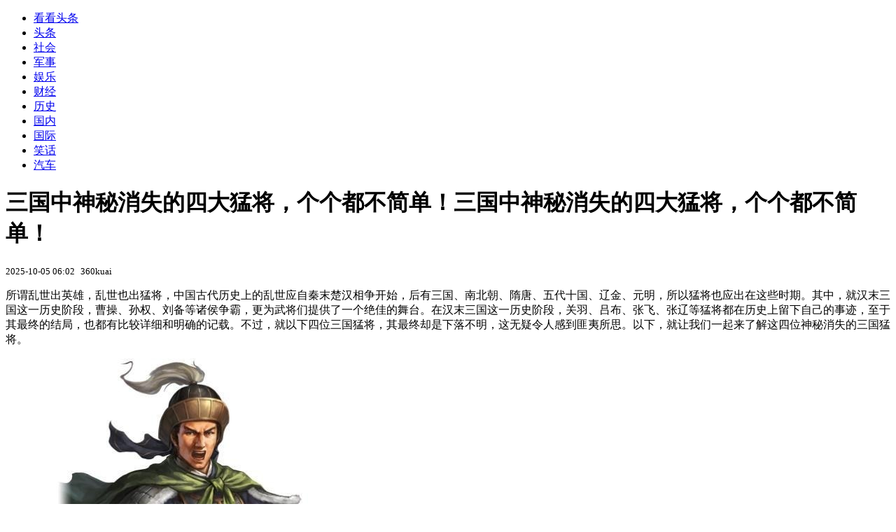

--- FILE ---
content_type: text/html; charset=utf-8
request_url: https://kan.china.com/article/1571819.html
body_size: 6671
content:
<!DOCTYPE html>
<!--[if lte IE 6 ]><html class="ie ie6 lte-ie7 lte-ie8" lang="zh-CN"><![endif]-->
<!--[if IE 7 ]><html class="ie ie7 lte-ie7 lte-ie8" lang="zh-CN"><![endif]-->
<!--[if IE 8 ]><html class="ie ie8 lte-ie8" lang="zh-CN"><![endif]-->
<!--[if IE 9 ]><html class="ie ie9" lang="zh-CN"><![endif]-->
<!--[if (gt IE 9)|!(IE)]><!--><html lang="zh-CN"><!--<![endif]-->
    <head>
        <meta http-equiv="X-UA-Compatible" content="IE=edge,chrome=1" />
        <meta http-equiv="Content-Type" content="text/html; charset=utf-8" />
        <title>三国中神秘消失的四大猛将，个个都不简单！三国中神秘消失的四大猛将，个个都不简单！</title>
        <meta name="keywords" content="马岱,猛将,刘备" />
        <meta name="description" content="所谓乱世出英雄，乱世也出猛将，中国古代历史上的乱世应自秦末楚汉相争开始，后有三国、南北朝、隋唐、五代十国、辽金、元明，所以猛将也应出在这些时期。其中，就汉末三国这一历史" />
        <meta name="renderer" content="webkit" />
        <link href="//k-static.appmobile.cn/media/css/article.min.css?_v=0308" rel="stylesheet" media="screen" type="text/css" />
        <script type="text/javascript">
        var _hmt = _hmt || [];
        window.pageType = 'article';
        var pagingInfo = {id:1571819, total:3, now:1, tid:'6', mid:'16',arcrank:'0'};
        </script>
        <script type="text/javascript" src="//k-static.appmobile.cn/media/js/min.page.js?_v=0308"></script>
        <script type="text/javascript" src="//dup.baidustatic.com/js/ds.js"></script>
        <base target="_blank" /><!--[if lte IE 6]></base><![endif]-->
    </head>
    <body class="new0103 articleview">
        <div class="site-top-nav">
            <div class="container">
                <ul class="left">
                    <li class="home"><a href="/">看看头条</a></li>
                    <li><a href="/">头条</a></li>
                    
                    <li><a href="/shehui/">社会</a></li>
                    
                    <li><a href="/junshi/">军事</a></li>
                    
                    <li><a href="/yule/">娱乐</a></li>
                    
                    <li><a href="/caijing/">财经</a></li>
                    <li><a class="active" href="/lishi/">历史</a></li>
                    <li><a href="/guonei/">国内</a></li>
                    
                    <li><a href="/guoji/">国际</a></li>
                    
                    <li><a href="/xiaohua/">笑话</a></li>
                    
                    <li><a href="/qiche/">汽车</a></li>
                    
                    <!--li><a href="http://www.tiyuxiu.com/qd/kan/" data-tracker="no">体育</a></li-->
                </ul>
                <ul class="right">
                </ul>
            </div>
        </div>

        <div class="container main-container clear clearfix">
            <div class="pleft mt10">
                <div class="article-header">
                    <h1 class="title">三国中神秘消失的四大猛将，个个都不简单！三国中神秘消失的四大猛将，个个都不简单！</h1>
                    <div class="info">
                        <div class="left">
                            <small id="article-date">2025-10-05 06:02</small>&nbsp;
                            <small id="article-source">360kuai</small>
                        </div>
                        <div class="right">
                        </div>
                    </div>
                </div>
                <!-- /place -->
                <div class="viewbox">
                    <div id="main-content" class="content">
                        <div class="mxm mxm-inner">
                            <script type="text/javascript">loadSpecialMM('article_inner');</script>
                        </div>
                        <p>所谓乱世出英雄，乱世也出猛将，中国古代历史上的乱世应自秦末楚汉相争开始，后有三国、南北朝、隋唐、五代十国、辽金、元明，所以猛将也应出在这些时期。其中，就汉末三国这一历史阶段，曹操、孙权、刘备等诸侯争霸，更为武将们提供了一个绝佳的舞台。在汉末三国这一历史阶段，关羽、吕布、张飞、张辽等猛将都在历史上留下自己的事迹，至于其最终的结局，也都有比较详细和明确的记载。不过，就以下四位三国猛将，其最终却是下落不明，这无疑令人感到匪夷所思。以下，就让我们一起来了解这四位神秘消失的三国猛将。</p>
<p><img itemprop="image" src="//k-static.appmobile.cn/uploads/ext/a/t01c1ff53b7ddf8fbae.jpg" data-iwidth="540" data-iheight="374" /><script>article.mmbox.load();</script></p>
<p>一、马岱</p>
<p>首先，提到马岱，很多人立即联系到斩杀魏延这一事件了。根据《三国志》等史料的记载，马岱（生卒年不详），扶风茂陵（今陕西兴平）人。对于马岱来说，早年追随马超大战曹操，反攻陇上，围攻成都，汉中之战等。在成为蜀汉的一位将领后，马岱曾跟随诸葛亮北伐中原。公元234年，诸葛亮病逝五丈原后。之后，马岱受杨仪派遣斩杀了蜀汉大将魏延。在后诸葛亮时代，马岱曾率领军队出师北伐，被魏将牛金击败而退还。官至平北将军，陈仓侯。值得注意的是，在北伐曹魏失败后，马岱就从历史中神秘消失了，其最终的下落没有相关的史料记载了。</p>
<p><img itemprop="image" src="//k-static.appmobile.cn/uploads/ext/a/t01cd8392ee34997d3e.jpg" data-iwidth="485" data-iheight="218" /><script>article.mmbox.load();</script></p>

                    </div>
                    
                    <div class="mxm">
                        <script type="text/javascript">loadSpecialMM('article_780x90_1');</script>
                    </div>
                    
                    <div id="page-area" class="pages article_pages">
                        <div class="pagelist"><a target='_self' class='curent' href='javascript:void(0);'>1</a><a target='_self' href='1571819_2.html'>2</a><a target='_self' href='1571819_3.html'>3</a><a class='next' target='_self' href='1571819_2.html'>下一页</a></div>
                    </div>
                    <script type="text/javascript">article.optimizationPage();</script>
                    
                    <!--div class="mxm mxm-780x90" style="height:300px;display:block;"-->
                    <div class="mxm" style="display:block;">
                        <!--script type="text/javascript">loadSSP({id:adconfig.ids.article_780x90_2});</script-->
                        <script type="text/javascript">baiduUnion.load("u6179386");</script>
                    </div>
                </div>
                
                <div class="page_recommended clearfix">
                    <div id="article-recommend" class="article-recommend">
                        <div class="bd right-list">
                            <div class="bdwrap">
                                <ul></ul>
                            </div>
                            <a href="/?location=bottom" class="more hidden">
                                <i>+</i>
                                <span>加载更多精彩新闻</span>
                            </a>
                        </div>
                        <div class="loading"></div>
                    </div>
                </div>
            </div>

            <div class="pright mt10">
                <div class="mxm mb10" style="display:block;">
                    <script type="text/javascript">baiduUnion.load("u3498624");</script>
                </div>
                <div class="mxm mb10">
                    <script type="text/javascript">loadSpecialMM('article_square_002');</script>
                </div>
                <div id="right-image-list" class="box-warp image-list clearfix mb10">
                    <div class="box-hd"><div class="title_h3 blue_line">频道热点</div>
                        <span class="more"><a href="/lishi/">更多</a></span>
                    </div>
                    <div class="box-bd">
                        <ul id="right-slide-1"><li><a class="image" href="https://kan.china.com/article/5188689_all.html" title="谷歌前CEO：欧洲不投钱，就只能用中国的AI模型喽"><img src="/uploads3/allimg/2601/21/10000G964-0-lp.jpg"></a><p><a href="https://kan.china.com/article/5188689_all.html" title="谷歌前CEO：欧洲不投钱，就只能用中国的AI模型喽">谷歌前CEO：欧洲不投钱，就只能用中国的AI模型喽</a></p></li><li><a class="image" href="https://kan.china.com/article/6204662_all.html?d=620466212" title="女人出轨的真相：不是因为缺爱，而是把你划入了“供养者”行列"><img src="/uploads3/allimg/2601/21/093HRG3-0-lp.jpg"></a><p><a href="https://kan.china.com/article/6204662_all.html?d=620466212" title="女人出轨的真相：不是因为缺爱，而是把你划入了“供养者”行列">女人出轨的真相：不是因为缺爱，而是把你划入了“供养者”行列</a></p></li><li><a class="image" href="https://kan.china.com/article/5839497_all.html?d=583949712" title="调解：妻子和男同学酒店连住几天，坚称只是工作，一看证据沉默了"><img src="/uploads3/allimg/2601/21/093H13V0-0-lp.jpg"></a><p><a href="https://kan.china.com/article/5839497_all.html?d=583949712" title="调解：妻子和男同学酒店连住几天，坚称只是工作，一看证据沉默了">调解：妻子和男同学酒店连住几天，坚称只是工作，一看证据沉默了</a></p></li><li><a class="image" href="https://kan.china.com/article/5639774_all.html?d=563977412" title="女子洗完澡9小时忘关热水器水阀，水从6楼流下来 小区变溜冰场"><img src="/uploads3/allimg/2601/21/0920151023-0-lp.jpg"></a><p><a href="https://kan.china.com/article/5639774_all.html?d=563977412" title="女子洗完澡9小时忘关热水器水阀，水从6楼流下来 小区变溜冰场">女子洗完澡9小时忘关热水器水阀，水从6楼流下来 小区变溜冰场</a></p></li><li><a class="image" href="https://kan.china.com/article/5502993_all.html?d=550299312" title="下一场雪还有多远？河南最低-12℃，新一轮雨雪已在路上"><img src="/uploads3/allimg/2601/21/23-260121091541-lp.png"></a><p><a href="https://kan.china.com/article/5502993_all.html?d=550299312" title="下一场雪还有多远？河南最低-12℃，新一轮雨雪已在路上">下一场雪还有多远？河南最低-12℃，新一轮雨雪已在路上</a></p></li><li class="hide"><a href="https://soft.china.com/soft/2053661.html?f=120121">DVD Catalyst</a></li><li class="hide"><a href="https://soft.china.com/soft/2865219.html?f=120121">经汇录屏软件</a></li><li class="hide"><a href="https://soft.china.com/soft/1529216.html?f=120121">凝逸安全浏览器</a></li><li class="hide"><a href="https://soft.china.com/soft/2917840.html?f=120121">录音鸭</a></li><li class="hide"><a href="https://soft.china.com/soft/1943969.html?f=120121">BaiduType</a></li></ul>
                    </div>
                </div>
                <script type="text/javascript">
                mediavFlow.rightSide({container:'#right-slide-1'});
                </script>
                <div class="mxm mb10" style="display:block;">
                    <script type="text/javascript">baiduUnion.load('u3497724');</script>
                    <!--script type="text/javascript">loadSSP({id:adconfig.ids.article_square_003});</script-->
                </div>
                <div class="box-warp clearfix list-top10 mb10" style="display:block;">
                    <div class="box-hd">
                        <div class="title_h3 blue_line">今日关注</div>
                        <span class="more"><a href="/hotword/">更多</a></span>
                    </div>
                    <div class="box-bd">
                        <ul id="today-hotlist" class="list-item fs15">
                            <li ><a href="https://kan.china.com/article/6131018.html" title="贝森特“看热闹”：中国按期交付稀土我相当满意，中日摩擦没有波及美国…" target="_blank">贝森特“看热闹”：中国按期交付稀土我相当满意，中日摩擦没有波及美国…</a></li>
<li ><a href="https://kan.china.com/article/6598641.html" title="加拿大总理在达沃斯演讲中宣告：基于规则的旧秩序，死透了" target="_blank">加拿大总理在达沃斯演讲中宣告：基于规则的旧秩序，死透了</a></li>
<li ><a href="https://kan.china.com/article/6821215.html" title="国台办：南部战区无人机在中国东沙岛附近飞行训练完全正当合法" target="_blank">国台办：南部战区无人机在中国东沙岛附近飞行训练完全正当合法</a></li>
<li ><a href="https://kan.china.com/article/5371950.html" title="拉夫罗夫：西方内部危机正在累积，格陵兰岛问题引发北约危机就是一个例子" target="_blank">拉夫罗夫：西方内部危机正在累积，格陵兰岛问题引发北约危机就是一个例子</a></li>
<li ><a href="https://kan.china.com/article/5622075.html" title="国足3-0大胜越南！媒体：U23国足凭何“骗”了所有对手" target="_blank">国足3-0大胜越南！媒体：U23国足凭何“骗”了所有对手</a></li>
<li ><a href="https://kan.china.com/article/6145982.html" title="加州州长：欧洲，怂！" target="_blank">加州州长：欧洲，怂！</a></li>
<li ><a href="https://kan.china.com/article/6607825.html" title="电池厂黄了，印企眼巴巴：中国不给技术，咋办" target="_blank">电池厂黄了，印企眼巴巴：中国不给技术，咋办</a></li>
<li ><a href="https://kan.china.com/article/6983724.html" title="女子咖啡店拍照被陌生男子抢手机，门店工作人员：已报警" target="_blank">女子咖啡店拍照被陌生男子抢手机，门店工作人员：已报警</a></li>
<li  class="hide"><a href="https://kan.china.com/article/5504612.html" title="儿子怕90岁老母亲不舍得开空调带走遥控器：等天气暖和了再关上！" target="_blank">儿子怕90岁老母亲不舍得开空调带走遥控器：等天气暖和了再关上！</a></li>
<li  class="hide"><a href="https://kan.china.com/article/6338323.html" title="欧冠联赛阶段第7轮，10人曼城1-3送博德闪耀欧冠联赛首胜" target="_blank">欧冠联赛阶段第7轮，10人曼城1-3送博德闪耀欧冠联赛首胜</a></li>
<li  class="hide"><a href="https://kan.china.com/article/5025162.html" title="喝热水、练八段锦！外国网友集体爱上中式养生" target="_blank">喝热水、练八段锦！外国网友集体爱上中式养生</a></li>
<li  class="hide"><a href="https://kan.china.com/article/5523816.html" title="从用电量透视中国产业升级与投资机会：哪些行业增速最快？解析" target="_blank">从用电量透视中国产业升级与投资机会：哪些行业增速最快？解析</a></li>
<li  class="hide"><a href="https://kan.china.com/article/5278979.html" title="画面暖心！男子带妈妈到餐馆庆生，全场陌生人集体送祝福" target="_blank">画面暖心！男子带妈妈到餐馆庆生，全场陌生人集体送祝福</a></li>
<li  class="hide"><a href="https://kan.china.com/article/5388781.html" title="重返白宫一周年，特朗普说了多少谎？美国媒体评价用了这几个词" target="_blank">重返白宫一周年，特朗普说了多少谎？美国媒体评价用了这几个词</a></li>
<li  class="hide"><a href="https://kan.china.com/article/5707655.html" title="卖不动了！全球最大钻石生产商为何一年三降？天然钻石价值几何？" target="_blank">卖不动了！全球最大钻石生产商为何一年三降？天然钻石价值几何？</a></li>

                        </ul>
                    </div>
                </div>
                <div class="mxm mb10" style="display:block;">
                    <script type="text/javascript">baiduUnion.load('u3497742');</script>
                    <!--script type="text/javascript">loadSSP({id:adconfig.ids.article_square_005});</script-->
                </div>
                <div id="sidebar-follow" style="position:relative;">
                    <div class="box-warp clearfix mb10">
                        <div class="box-hd">
                            <div class="title_h3 blue_line">频道精选</div>
                            <span class="more"><a href="/lishi/">更多</a></span>
                        </div>
                        <div class="box-bd">
                            <div class="list-img">
                                <ol>
                                    <li>
                                        <a title="古时皇帝为何用太监伺候，而非宫女？原因在这里" href="https://kan.china.com/article/6393627.html">
                                            <span class="image"><img class="delay-right" data-original="//k-static.appmobile.cn/uploads2/allimg/2412/27/13194V252-0-lp.jpg?crop=p_10,w_154,h_84,g_center"/></span>
                                            <span class="rttxt">古时皇帝为何用太监伺候，而非宫女？原因在这里</span>
                                        </a>
                                    </li>
<li>
                                        <a title="朱瞻基为何不打算将越南吞掉？因一场意外，他无奈让越南活到今天" href="https://kan.china.com/article/5098752.html">
                                            <span class="image"><img class="delay-right" data-original="//k-static.appmobile.cn/uploads2/allimg/2411/27/094G04464-0-lp.jpg?crop=p_10,w_154,h_84,g_center"/></span>
                                            <span class="rttxt">朱瞻基为何不打算将越南吞掉？因一场意外，他无奈让越南活到今天</span>
                                        </a>
                                    </li>
<li>
                                        <a title="史学家为何很少提及刘秀？他的一生完美到不真实，让人不敢下笔" href="https://kan.china.com/article/5881369.html">
                                            <span class="image"><img class="delay-right" data-original="//k-static.appmobile.cn/uploads2/allimg/2410/28/0952361453-0-lp.jpg?crop=p_10,w_154,h_84,g_center"/></span>
                                            <span class="rttxt">史学家为何很少提及刘秀？他的一生完美到不真实，让人不敢下笔</span>
                                        </a>
                                    </li>
<li>
                                        <a title="大海在后退？中国东部2000年来“多出一个省的面积”，谁的功劳？" href="https://kan.china.com/article/6530690.html">
                                            <span class="image"><img class="delay-right" data-original="//k-static.appmobile.cn/uploads2/allimg/2411/27/091921BD-0-lp.jpg?crop=p_10,w_154,h_84,g_center"/></span>
                                            <span class="rttxt">大海在后退？中国东部2000年来“多出一个省的面积”，谁的功劳？</span>
                                        </a>
                                    </li>

                                </ol>
                            </div>
                        </div>
                    </div>
                    <div class="mxm mb10" style="display:block;">
                        <script type="text/javascript">baiduUnion.load('u3530327');</script>
                        <!--script type="text/javascript">loadSSP({id:adconfig.ids.article_square_006});</script-->
                    </div>
                    <div class="mxm mb10" style="display:block;">
                        <script type="text/javascript">baiduUnion.load('u4430965');</script>
                        <!--script type="text/javascript">loadSSP({id:adconfig.ids.article_square_007});</script-->
                    </div>
<!--                    <div class="mxm mxm-336x280">
                        <script type="text/javascript">loadSSP({id:adconfig.ids.article_square_008});</script>
                    </div>-->
                </div>
            </div>
            <!-- /pright -->
        </div>
        <script type="text/javascript">
            article.count(1571819, 16);
        </script>
        
        

        <div id="sidenav" class="sidenav">
            <ul>
                <li class="home"><a href="/">首页</a></li>
                <li class="channel"><a target="_self" href="/lishi/">频道</a></li>
                <li class="hot"><a href="/hotword/">热点</a></li>
        <!--li class="qrcodex weixin">
            <a target="_self" href="javascript:void(0);">微信</a>
            <div class="qrcodex-box">
                <div class="img"></div>
                <div class="text">微信扫一扫，关注公众号</div>
            </div>
        </li-->
                <li class="bottom"><a target="_self" href="javascript:void(0);" onclick="pageInfo.bottom();">底部</a></li>
                <li class="top hidden"><a target="_self" href="javascript:void(0);" onclick="pageInfo.top();">顶部</a></li>
            </ul>
            <div id="mediav-hudong"></div>
        </div>

        <!--script type="text/javascript">loadSSP({id:adconfig.ids.float_right});</script-->

        <script type="text/javascript">
    $('img.delay').lazyload({effect:'show'});
    $('img.delay-right').lazyload({effect:'show'});
</script>
<div class="footer_copyright">
    <div class="container">
        <div class="abouts">
            <!--a href="https://soft.china.com/" data-tracker="no">中华网软件</a-->
            <a href="/about/contact.html" data-tracker="no">联系我们</a>
        </div>
        <span>&copy; 中华网 &nbsp;&nbsp; <a href="https://beian.miit.gov.cn/" data-tracker="no" target="_blank">京ICP备18035944号-2</a></span>
    </div>
</div>
<div style="display:none;">
<script type="text/javascript">effectTracker.tongji();</script>
<script>
var _hmt = _hmt || [];
(function() {
  var hm = document.createElement("script");
  hm.src = "https://hm.baidu.com/hm.js?" + (window.location.hostname=='kankan.china.com' ? 'cc8b2a9111850183eca9999696b6e0ec' : 'af6d8290f34ae4058b169a282c9468d5');
  var s = document.getElementsByTagName("script")[0]; 
  s.parentNode.insertBefore(hm, s);
})();
</script>
</div>

    </body>
</html>
